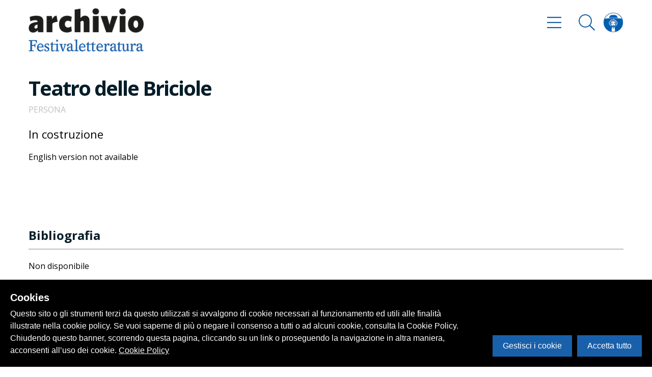

--- FILE ---
content_type: application/javascript; charset=UTF-8
request_url: https://archivio.festivaletteratura.it/_nuxt/91f2d9f554ba1c0152c6.js
body_size: 12369
content:
(window.webpackJsonp=window.webpackJsonp||[]).push([[9],{445:function(t,e,i){var a=i(446),r=i(447),l=i(448);t.exports=function(t,e){return a(t)||r(t,e)||l()}},446:function(t,e){t.exports=function(t){if(Array.isArray(t))return t}},447:function(t,e){t.exports=function(t,e){var i=[],a=!0,r=!1,l=void 0;try{for(var n,s=t[Symbol.iterator]();!(a=(n=s.next()).done)&&(i.push(n.value),!e||i.length!==e);a=!0);}catch(t){r=!0,l=t}finally{try{a||null==s.return||s.return()}finally{if(r)throw l}}return i}},448:function(t,e){t.exports=function(){throw new TypeError("Invalid attempt to destructure non-iterable instance")}},459:function(t,e,i){var a=i(485);"string"==typeof a&&(a=[[t.i,a,""]]),a.locals&&(t.exports=a.locals);(0,i(11).default)("f7f0b8fe",a,!0,{})},460:function(t,e,i){"use strict";var a,r,l,n=i(33),s=i.n(n),o=(i(27),i(43),i(6),i(3)),d=i.n(o),c=i(0),u=i.n(c),m=i(106),p=i(480),v=i.n(p),_=i(481),f=i.n(_),h=i(482),g=i.n(h),b=i(483),y={components:{AuiInputBar:m.a},props:{data:Array,allMarkers:Array,state:{type:String,default:"single"}},data:function(){return{isOpen:!1,zoom:13,center:{lat:41.87194,lng:12.56738},options:{disableDefaultUI:!0,zoomControl:!0,zoomControlOptions:{position:6},styles:b},clusterStyles:[{textColor:"#ffffff",url:g.a,height:52.2,width:53}],markers:[],currentMarker:[],currentPlace:[],inputVal:"",fullList:!1}},watch:{data:function(){this.init()}},created:(l=d()(regeneratorRuntime.mark(function t(){return regeneratorRuntime.wrap(function(t){for(;;)switch(t.prev=t.next){case 0:"single"===this.state&&this.getfullList();case 1:case"end":return t.stop()}},t,this)})),function(){return l.apply(this,arguments)}),mounted:function(){this.init()},computed:{filteredList:function(){if(this.inputVal){var t=RegExp(this.inputVal,"i");return u.a.chain(this.allMarkers).cloneDeep().map(function(e){return e.items=u.a.filter(e.items,function(e){return t.test(e.alternative_names)}),e}).filter(function(t){return t.items.length}).value()}return this.allMarkers}},methods:{init:function(){var t=this;this.$refs.gmap.$mapPromise.then(function(e){t.markers=u.a.map(t.data,function(t){return t.position={lat:parseFloat(t._id.cord.lat),lng:parseFloat(t._id.cord.lon)},t.icon={url:v.a},t}),t.markers.length>0&&(t.center=Object.assign({},t.markers[0].position))})},fitBounds:function(t){var e=new google.maps.LatLngBounds;u.a.each(this.markers,function(t){e.extend(t.position)}),t.fitBounds(e)},openInfo:(r=d()(regeneratorRuntime.mark(function t(e){return regeneratorRuntime.wrap(function(t){for(;;)switch(t.prev=t.next){case 0:return this.resetMarkerIcon(),e.icon={url:f.a},t.next=4,this.$store.dispatch("browse-luoghi/getLuoghi",{ids:e.luoghi});case 4:this.currentMarker=t.sent,this.fullList=!1,this.currentPlace=u.a.head(u.a.get(u.a.head(this.currentMarker),"items"));case 7:case"end":return t.stop()}},t,this)})),function(t){return r.apply(this,arguments)}),closeInfo:function(){this.currentMarker=[],this.currentPlace=[],"single"===this.state&&this.getfullList(),this.resetMarkerIcon()},resetMarkerIcon:function(){this.markers=u.a.map(this.markers,function(t){return t.icon={url:v.a},t})},updateInput:function(t){this.inputVal=t},openSearchBar:function(){this.isOpen=!this.isOpen},getfullList:(a=d()(regeneratorRuntime.mark(function t(){var e;return regeneratorRuntime.wrap(function(t){for(;;)switch(t.prev=t.next){case 0:return this.fullList=!0,e=u.a.reduce(this.data,function(t,e){return s()(t).concat(s()(e.luoghi))},[]),t.next=4,this.$store.dispatch("browse-luoghi/getLuoghi",{ids:e});case 4:this.currentMarker=t.sent,this.currentPlace=u.a.head(u.a.get(u.a.head(this.currentMarker),"items"));case 6:case"end":return t.stop()}},t,this)})),function(){return a.apply(this,arguments)})}},x=(i(484),i(4)),w=Object(x.a)(y,function(){var t=this,e=t.$createElement,i=t._self._c||e;return i("div",{staticClass:"flex flex-grow"},[i("transition",{attrs:{name:"slideIn",duration:500}},[i("div",{directives:[{name:"show",rawName:"v-show",value:t.isOpen,expression:"isOpen"}],staticClass:"w-full md:w-1/3 lg:w-1/4 overflow-y-scroll pb-32 mobileSearchBar",class:{"h-screen":"full"===t.state}},[t.currentPlace&&t.currentPlace.metadati?i("div",[t.fullList?t._e():i("div",{staticClass:"text-xl cursor-pointer flex justify-between py-8 px-4 items-center",on:{click:function(e){t.closeInfo()}}},[t.currentPlace.metadati.integrazione_nome?i("div",{staticClass:"flex items-center flex-grow"},[i("font-awesome-icon",{staticClass:"mr-3",attrs:{icon:["far","map-marker-alt"]}}),t._v(" "),i("div",{domProps:{innerHTML:t._s(t.currentPlace.metadati.integrazione_nome.value)}})],1):t._e(),t._v(" "),i("font-awesome-icon",{staticClass:"text-primary",attrs:{icon:["far","times"]}})],1),t._v(" "),t._l(t.currentMarker,function(e,a){return i("div",t._l(e.items,function(e){return i("div",{staticClass:"flex items-start m-2 my-4"},[e.primaryImg?i("img",{staticClass:"rounded-full w-16 h-16 mr-4",attrs:{src:e.primaryImg.medium}}):t._e(),t._v(" "),i("nuxt-link",{attrs:{to:e.link}},[i("h3",{staticClass:"mb-3",domProps:{innerHTML:t._s(e.alternative_names)}})]),t._v(" "),i("hr")],1)}))})],2):"full"===t.state?i("div",[i("aui-input-bar",{staticClass:"m-4",attrs:{"has-tags":!1},on:{input:t.updateInput}}),t._v(" "),t._l(t.filteredList,function(e,a){return i("div",[i("span",{staticClass:"text-3xl text-bold mt-2 mx-4 block"},[t._v(t._s(e.group))]),t._v(" "),t._l(e.items,function(e){return i("div",{staticClass:"flex items-start p-2 py-4 border-b border-grey-light hover:bg-grey-light"},[e.primaryImg?i("img",{staticClass:"rounded-full w-16 h-16 mr-4",attrs:{src:e.primaryImg.medium}}):t._e(),t._v(" "),i("nuxt-link",{attrs:{to:e.link}},[i("h3",{staticClass:"mb-3",domProps:{innerHTML:t._s(e.alternative_names)}}),t._v(" "),e.metadati.integrazione_nome?i("div",{staticClass:"mb-3 flex items-center"},[i("font-awesome-icon",{staticClass:"mr-3",attrs:{icon:["far","map-marker-alt"]}}),t._v(" "),i("div",{domProps:{innerHTML:t._s(e.metadati.integrazione_nome.value)}})],1):t._e()]),t._v(" "),i("hr")],1)})],2)})],2):t._e()])]),t._v(" "),i("gmap-map",{ref:"gmap",staticClass:"flex-grow",attrs:{options:t.options,center:t.center,zoom:t.zoom}},[i("gmap-cluster",{attrs:{styles:t.clusterStyles,zoomOnClick:!0}},t._l(t.markers,function(e,a){return i("gmap-marker",{key:a,attrs:{position:e.position,clickable:!0,draggable:!1,icon:e.icon},on:{click:function(i){t.openInfo(e)}}})}))],1),t._v(" "),"/luoghi"===t.$route.path?i("a",{staticClass:"md:hidden fixed pin-b bg-primary p-5 text-white text-center font-bold w-full pin-l hover:text-white hover:opacity-90",attrs:{href:"javascript:void(0)"},on:{click:function(e){t.openSearchBar()}}},[i("span",{domProps:{innerHTML:t._s(t.isOpen?"Chiudi la ricerca":"Apri la ricerca")}})]):t._e()],1)},[],!1,null,null,null);w.options.__file="mappa.vue";e.a=w.exports},463:function(t,e,i){"use strict";var a=i(12),r=i(293)(6),l="findIndex",n=!0;l in[]&&Array(1)[l](function(){n=!1}),a(a.P+a.F*n,"Array",{findIndex:function(t){return r(this,t,arguments.length>1?arguments[1]:void 0)}}),i(76)(l)},480:function(t,e,i){t.exports=i.p+"img/8b57332.png"},481:function(t,e,i){t.exports=i.p+"img/fe2cede.png"},482:function(t,e,i){t.exports=i.p+"img/6c0370c.png"},483:function(t){t.exports=[{featureType:"all",elementType:"labels.text.fill",stylers:[{saturation:36},{color:"#333333"},{lightness:40}]},{featureType:"all",elementType:"labels.text.stroke",stylers:[{visibility:"on"},{color:"#ffffff"},{lightness:16}]},{featureType:"all",elementType:"labels.icon",stylers:[{visibility:"off"}]},{featureType:"administrative",elementType:"geometry.fill",stylers:[{color:"#fefefe"},{lightness:20}]},{featureType:"administrative",elementType:"geometry.stroke",stylers:[{color:"#fefefe"},{lightness:17},{weight:1.2}]},{featureType:"administrative.province",elementType:"labels",stylers:[{visibility:"off"}]},{featureType:"administrative.locality",elementType:"labels",stylers:[{visibility:"simplified"}]},{featureType:"administrative.neighborhood",elementType:"labels",stylers:[{visibility:"off"}]},{featureType:"landscape",elementType:"geometry",stylers:[{color:"#f5f5f5"},{lightness:20}]},{featureType:"landscape.natural",elementType:"labels",stylers:[{visibility:"off"}]},{featureType:"landscape.natural",elementType:"labels.text",stylers:[{visibility:"off"}]},{featureType:"poi",elementType:"geometry",stylers:[{color:"#f5f5f5"},{lightness:21}]},{featureType:"poi",elementType:"labels",stylers:[{visibility:"off"}]},{featureType:"poi.park",elementType:"geometry",stylers:[{color:"#dedede"},{lightness:21}]},{featureType:"road.highway",elementType:"geometry.fill",stylers:[{color:"#ffffff"},{lightness:17}]},{featureType:"road.highway",elementType:"geometry.stroke",stylers:[{color:"#ffffff"},{lightness:29},{weight:.2}]},{featureType:"road.arterial",elementType:"geometry",stylers:[{color:"#ffffff"},{lightness:18}]},{featureType:"road.local",elementType:"geometry",stylers:[{color:"#ffffff"},{lightness:16}]},{featureType:"transit",elementType:"geometry",stylers:[{color:"#f2f2f2"},{lightness:19}]},{featureType:"water",elementType:"geometry",stylers:[{color:"#e9e9e9"},{lightness:17}]}]},484:function(t,e,i){"use strict";var a=i(459);i.n(a).a},485:function(t,e,i){(t.exports=i(10)(!1)).push([t.i,"\n.mobileSearchBar {\n  display: inline-block;\n  min-width: 100%;\n}\n@media (min-width: 768px) {\n.mobileSearchBar {\n    min-width: 0;\n    -webkit-transform: none;\n            transform: none;\n    visibility: visible;\n    display: block !important;\n}\n}\n",""])},488:function(t,e,i){var a=i(511);"string"==typeof a&&(a=[[t.i,a,""]]),a.locals&&(t.exports=a.locals);(0,i(11).default)("fdc9fd6e",a,!0,{})},489:function(t,e,i){var a=i(513);"string"==typeof a&&(a=[[t.i,a,""]]),a.locals&&(t.exports=a.locals);(0,i(11).default)("da5505f6",a,!0,{})},490:function(t,e,i){var a=i(515);"string"==typeof a&&(a=[[t.i,a,""]]),a.locals&&(t.exports=a.locals);(0,i(11).default)("4daad0e4",a,!0,{})},491:function(t,e,i){"use strict";var a={name:"AuiHierarchy",props:["data","currentId"],methods:{openClose:function(t){t.children.length>0?t.showChildren=!t.showChildren:t.isChild||this.$emit("openClose",t)},select:function(t){this.$emit("select",t)},pin:function(t){this.$emit("pin",t)},createChild:function(t){this.$emit("createChild",t)}}},r=i(4),l=Object(r.a)(a,function(){var t=this,e=t.$createElement,i=t._self._c||e;return i("div",t._l(t.data,function(e){return i("ul",{key:e.id,staticClass:"pl-4"},[i("li",{staticClass:"group cursor-pointer my-4 flex justify-between items-center text-2xl border-grey border-b-1",class:{underline:e.id===t.currentId}},[i("div",{staticClass:"flex items-center"},[e.isChild?t._e():i("div",{staticClass:"text-sm"},[i("div",{directives:[{name:"show",rawName:"v-show",value:e.showChildren,expression:"item.showChildren"}],staticClass:"mr-2",on:{click:function(i){t.openClose(e)}}},[i("font-awesome-icon",{staticClass:"text-primary text-lg",attrs:{icon:["fal","minus"],"fixed-width":""}})],1),t._v(" "),i("div",{directives:[{name:"show",rawName:"v-show",value:!e.showChildren,expression:"!item.showChildren"}],staticClass:"mr-2",on:{click:function(i){t.openClose(e)}}},[i("font-awesome-icon",{staticClass:"text-primary text-lg",attrs:{icon:["fal","plus"],"fixed-width":""}})],1)]),t._v(" "),i("nuxt-link",{staticClass:"mr-2",class:{"ml-8":e.isChild},attrs:{to:e.link}},[i("div",{staticClass:"flex items-center"},[e.icon?i("span",[i("font-awesome-icon",{staticClass:"leading-normal text-primary mr-4",attrs:{icon:e.icon,"fixed-width":""}})],1):t._e(),t._v(" "),i("div",{staticClass:"text-black"},[t._v(t._s(e.name))])])])],1)]),t._v(" "),e.children&&e.showChildren?i("aui-hierarchy",{attrs:{data:e.children,currentId:t.currentId},on:{select:t.select,pin:t.pin,openClose:t.openClose}}):t._e()],1)}))},[],!1,null,null,null);l.options.__file="index.vue";e.a=l.exports},508:function(t,e){t.exports=function(t,e){if(!(t instanceof e))throw new TypeError("Cannot call a class as a function")}},509:function(t,e){function i(t,e){for(var i=0;i<e.length;i++){var a=e[i];a.enumerable=a.enumerable||!1,a.configurable=!0,"value"in a&&(a.writable=!0),Object.defineProperty(t,a.key,a)}}t.exports=function(t,e,a){return e&&i(t.prototype,e),a&&i(t,a),t}},510:function(t,e,i){"use strict";var a=i(488);i.n(a).a},511:function(t,e,i){(t.exports=i(10)(!1)).push([t.i,"\n",""])},512:function(t,e,i){"use strict";var a=i(489);i.n(a).a},513:function(t,e,i){(t.exports=i(10)(!1)).push([t.i,"\n.prevNext[data-v-2cc77b28] {\n  display: flex;\n  align-items: center;\n  justify-content: center;\n}\n.prevNext__card[data-v-2cc77b28] {\n  line-height: 1.5;\n  display: flex;\n  align-items: center;\n}\n.prevNext__card--isPrev[data-v-2cc77b28] {\n  flex-direction: row-reverse;\n  text-align: right;\n}\n.prevNext__card--isPrev .prevNext__card__text[data-v-2cc77b28] {\n  padding-right: 1.25rem;\n  padding-left: 1.25rem;\n}\n.prevNext__card--isPrev .prevNext__card__img--isRotated[data-v-2cc77b28] {\n  left: 0;\n  -webkit-transform: translateX(-15%) rotate(-15deg);\n          transform: translateX(-15%) rotate(-15deg);\n  will-change: transform;\n}\n.prevNext__card--isPrev:hover .prevNext__card__img--isRotated[data-v-2cc77b28] {\n  transition: all 300ms cubic-bezier(.2, 1, .3, 1);\n  -webkit-transform: translateX(-15%) translateY(-15%) rotate(-10deg);\n          transform: translateX(-15%) translateY(-15%) rotate(-10deg);\n}\n.prevNext__card--isPrev:hover .svg-inline--fa[data-v-2cc77b28] {\n  -webkit-transform: translateX(-15%);\n          transform: translateX(-15%);\n}\n.prevNext__card--isNext[data-v-2cc77b28] {\n  text-align: left;\n}\n.prevNext__card--isNext .prevNext__card__text[data-v-2cc77b28] {\n  padding-left: 1.25rem;\n  padding-right: 1.25rem;\n}\n.prevNext__card--isNext .prevNext__card__img--isRotated[data-v-2cc77b28] {\n  right: 0;\n  -webkit-transform: translateX(15%) rotate(15deg);\n          transform: translateX(15%) rotate(15deg);\n  will-change: transform;\n}\n.prevNext__card--isNext:hover .prevNext__card__img--isRotated[data-v-2cc77b28] {\n  transition: all 600ms cubic-bezier(.2, 1, .3, 1);\n  -webkit-transform: translateX(15%) translateY(-15%) rotate(10deg);\n          transform: translateX(15%) translateY(-15%) rotate(10deg);\n}\n.prevNext__card--isNext:hover .svg-inline--fa[data-v-2cc77b28] {\n  -webkit-transform: translateX(15%);\n          transform: translateX(15%);\n}\n.prevNext__card .prevNext__card__img[data-v-2cc77b28] {\n  position: relative;\n  height: 100%;\n  align-self: flex-start;\n  min-width: 160px;\n  min-height: 200px;\n  max-height: 200px;\n}\n.prevNext__card .prevNext__card__img--isRotated[data-v-2cc77b28] {\n  position: absolute;\n  top: 0;\n  width: 100%;\n  border-radius: .5rem;\n  box-shadow: -10px 20px 17.1667px rgba(0, 0, 0, .03);\n}\n.prevNext__card svg[data-v-2cc77b28] {\n  transition: all 300ms cubic-bezier(.2, 1, .3, 1);\n}\n@media (min-width: 768px) {\n.prevNext__card--isPrev .prevNext__card__text[data-v-2cc77b28] {\n    padding-right: 2.5rem;\n    padding-left: 1.25rem;\n}\n.prevNext__card--isNext .prevNext__card__text[data-v-2cc77b28] {\n    padding-left: 2.5rem;\n    padding-right: 1.25rem;\n}\n}\n",""])},514:function(t,e,i){"use strict";var a=i(490);i.n(a).a},515:function(t,e,i){(t.exports=i(10)(!1)).push([t.i,"\nheader .detail__img[data-v-2d582e89] {\n  position: absolute;\n  z-index: 0;\n  top: 0;\n}\nheader .info-edizione span[data-v-2d582e89]:after {\n  background-color: #7e9ec8;\n  display: inline-block;\n  margin-left: 1rem;\n  margin-right: 1rem;\n  vertical-align: middle;\n  height: .5rem;\n  width: .5rem;\n  border-radius: 9999px;\n  content: '';\n}\nheader .info-edizione span[data-v-2d582e89]:last-child:after {\n  content: none;\n}\n",""])},516:function(t,e,i){"use strict";i.r(e);i(25),i(105);var a=i(445),r=i.n(a),l=(i(24),i(6),i(3)),n=i.n(l),s=i(0),o=i.n(s),d=(i(9),i(5)),c=i(452),u=(i(37),i(28),i(27),i(508)),m=i.n(u),p=i(509),v=i.n(p),_=function(){function t(e){m()(this,t),this.metadati=e}return v()(t,[{key:"value",value:function(){return this.metadati}},{key:"clearEmptyMetadata",value:function(){return new t(Object.assign({},this._recursiveCheckEmpty(this.metadati)))}},{key:"formatMetadati",value:function(){return new t(o.a.map(this.metadati,function(t,e){var i={visible:!0};return i.fieldCode=e,i.label=t[0].label,i.subelement=o.a.flatten(o.a.map(t,"subelement")),i.plainSubElement=o.a.chain(t).map(function(t){var e=o.a.map(t.subelement,function(t){var e={};return e.label=t[0].label,e.value=o.a.chain(t).map("value").compact().join(" - ").value(),e});return o.a.isEmpty(e)&&(e=[{label:"",value:t.value}]),e}).flatten().map(function(t){return t.value}).join("<br>").value(),i.plainSubElement=i.plainSubElement.replace(/(?:\r\n|\r|\n)/g,"<br/>"),i}))}},{key:"reduceForSummary",value:function(t){var e=this;return o.a.chain(t).reduce(function(t,i){var a=e.find(i);return a&&t.push(a),t},[]).uniq().map(function(t,e){return{label:t.label,metadati:t,visible:o.a.some(t,"visible")}}).value()}},{key:"reduceForSchedaBreve",value:function(t){var e=this;return t.reduce(function(t,i){return t[i]=e.find(i),t},{})}},{key:"find",value:function(t){return this.metadati[t]?this.metadati[t]:this.metadati.find(function(e){return e.fieldCode===t})}},{key:"_recursiveCheckEmpty",value:function(t){var e=this,i={},a=function(a){var r=o.a.isArray(t[a])?t[a]:[t[a]];o.a.each(r,function(t){o.a.isEmpty(t.value)?o.a.size(t.subelement)>0&&(t.subelement=e._recursiveCheckEmpty(t.subelement),o.a.size(t.subelement)>0&&(i[a]=o.a.concat(o.a.isArray(i[a])?i[a]:[],t))):i[a]=o.a.concat(o.a.isArray(i[a])?i[a]:[],t)})};for(var r in t)a(r);return i}}]),t}(),f=i(436),h={props:["BtnText"],components:{AuiTitleBar:f.a},data:function(){return{isCollapsed:!1}},methods:{collapse:function(){this.isCollapsed=!this.isCollapsed}}},g=(i(510),i(4)),b=Object(g.a)(h,function(){var t=this,e=t.$createElement,i=t._self._c||e;return i("div",{staticClass:"collapse",class:{"collapse--isCollapsed":t.isCollapsed}},[i("aui-title-bar",{attrs:{titolo:t.BtnText,buttonText:"collapse"},on:{buttonAction:function(e){t.collapse()}}}),t._v(" "),i("transition",{attrs:{name:"expand",duration:1e3,mode:"out-in"}},[t.isCollapsed?i("div",{staticClass:"collapse__panel"},[t._t("default")],2):t._e()])],1)},[],!1,null,"29d55fa1",null);b.options.__file="collapse.vue";var y=b.exports,x={components:{AuiTitleBar:f.a,AuiCollapse:y},props:["data","showLabel"],data:function(){return{open:!1,openBib:!1,openNot:!1}}},w=Object(g.a)(x,function(){var t=this,e=t.$createElement,i=t._self._c||e;return i("div",{staticClass:"metadatilist white row"},t._l(t.data,function(e){return i("div",{staticClass:"mb-4 pt-2"},["wikipedia"===e.metadati.fieldCode||"bibliography_entity"===e.metadati.fieldCode||"description"===e.metadati.fieldCode||"date"===e.metadati.fieldCode||"bioghist"===e.metadati.fieldCode||"bioghist_inglese"===e.metadati.fieldCode||"note"===e.metadati.fieldCode?["wikipedia"===e.metadati.fieldCode?[i("a",{staticClass:"white",attrs:{href:e.metadati.url_entry,target:"_blank"}},[t._v(t._s(e.metadati.url_source))])]:t._e(),t._v(" "),"date"===e.metadati.fieldCode&&e.metadati.subelement?[t.showLabel?i("h4",{staticClass:"text-grey-dark font-light",domProps:{innerHTML:t._s(e.label)}}):t._e(),t._v(" "),t._l(e.metadati.subelement,function(e){return i("div",[e.date_display&&e.date_display[0]?i("span",{domProps:{innerHTML:t._s(e.date_display[0].value)}}):t._e()])})]:t._e(),t._v(" "),"bibliography_entity"===e.metadati.fieldCode?[i("aui-title-bar",{attrs:{titolo:e.metadati.label}}),t._v(" "),i("div",{class:{"h-12 overflow-hidden":!t.openBib},domProps:{innerHTML:t._s(e.metadati.plainSubElement)}}),t._v(" "),e.metadati.plainSubElement.length>200?i("div",{staticClass:"flex flex-wrap justify-start mb-2"},[i("a",{attrs:{href:"#"},on:{click:function(e){e.preventDefault(),t.openBib=!t.openBib}}},[i("div",{directives:[{name:"show",rawName:"v-show",value:t.openBib,expression:"openBib"}]},[i("span",[t._v("Nascondi")]),t._v(" "),i("font-awesome-icon",{staticClass:"ml-1",attrs:{icon:["fal","minus"]}})],1),t._v(" "),i("div",{directives:[{name:"show",rawName:"v-show",value:!t.openBib,expression:"!openBib"}]},[i("span",[t._v("Leggi tutto")]),t._v(" "),i("font-awesome-icon",{staticClass:"ml-1",attrs:{icon:["fal","plus"]}})],1)])]):t._e()]:t._e(),t._v(" "),"description"!==e.metadati.fieldCode||RegExp("non disponibile","gi").test(e.metadati.plainSubElement)?t._e():[i("div",{class:{"h-48 overflow-hidden":!t.open},domProps:{innerHTML:t._s(e.metadati.plainSubElement)}}),t._v(" "),e.metadati.plainSubElement.length>800?i("div",{staticClass:"flex flex-wrap justify-start mb-2"},[i("a",{attrs:{href:"#"},on:{click:function(e){e.preventDefault(),t.open=!t.open}}},[i("div",{directives:[{name:"show",rawName:"v-show",value:t.open,expression:"open"}]},[i("span",[t._v("Nascondi")]),t._v(" "),i("font-awesome-icon",{staticClass:"ml-1",attrs:{icon:["fal","minus"]}})],1),t._v(" "),i("div",{directives:[{name:"show",rawName:"v-show",value:!t.open,expression:"!open"}]},[i("span",[t._v("Leggi tutto")]),t._v(" "),i("font-awesome-icon",{staticClass:"ml-1",attrs:{icon:["fal","plus"]}})],1)])]):t._e()],t._v(" "),"note"===e.metadati.fieldCode?[i("div",{class:{"h-12 overflow-hidden":!t.openNot},domProps:{innerHTML:t._s(e.metadati.plainSubElement)}}),t._v(" "),e.metadati.plainSubElement.length>200?i("div",{staticClass:"flex flex-wrap justify-start mb-2"},[i("a",{attrs:{href:"#"},on:{click:function(e){e.preventDefault(),t.openNot=!t.openNot}}},[i("div",{directives:[{name:"show",rawName:"v-show",value:t.openNot,expression:"openNot"}]},[i("span",[t._v("Nascondi")]),t._v(" "),i("font-awesome-icon",{staticClass:"ml-1",attrs:{icon:["fal","minus"]}})],1),t._v(" "),i("div",{directives:[{name:"show",rawName:"v-show",value:!t.openNot,expression:"!openNot"}]},[i("span",[t._v("Leggi tutto")]),t._v(" "),i("font-awesome-icon",{staticClass:"ml-1",attrs:{icon:["fal","plus"]}})],1)])]):t._e()]:t._e()]:[e.metadati.plainSubElement?i("div",[t.showLabel?t._e():i("span",{domProps:{innerHTML:t._s(e.metadati.plainSubElement)}}),t._v(" "),t.showLabel?i("div",[i("h4",{staticClass:"text-grey-dark font-light",domProps:{innerHTML:t._s(e.label)}}),t._v(" "),i("span",{domProps:{innerHTML:t._s(e.metadati.plainSubElement)}})]):t._e()]):t._e()]],2)}))},[],!1,null,null,null);w.options.__file="metadatilist.vue";var C={props:["metadati","summary","schedaBreve","showLabel"],components:{AuiMetaDatiList:w.exports},data:function(){return{metadatiList:new _(this.metadati).clearEmptyMetadata().formatMetadati().reduceForSummary(this.summary)}}},S=Object(g.a)(C,function(){var t=this.$createElement,e=this._self._c||t;return e("div",[e("aui-meta-dati-list",{attrs:{data:this.metadatiList,showLabel:this.showLabel}})],1)},[],!1,null,null,null);S.options.__file="metadati.vue";var k=S.exports,E={components:{AuiMetadati:k},props:["related"],data:function(){return{detail:[]}},created:function(){var t=this;o.a.each(this.related,function(){var e=n()(regeneratorRuntime.mark(function e(i){return regeneratorRuntime.wrap(function(e){for(;;)switch(e.prev=e.next){case 0:return e.t0=t.detail,e.next=3,t.$store.dispatch("detail/getDetail",{table:i.table,id:i.rel_id});case 3:e.t1=e.sent,e.t0.push.call(e.t0,e.t1);case 5:case"end":return e.stop()}},e,this)}));return function(t){return e.apply(this,arguments)}}())}},P=Object(g.a)(E,function(){var t=this.$createElement,e=this._self._c||t;return e("div",{staticClass:"row"},this._l(this.detail,function(t){return e("div",[e("aui-metadati",{attrs:{metadati:t.metadati,summary:t.summary[0].metadati}})],1)}))},[],!1,null,null,null);P.options.__file="relatedmeta.vue";var T=P.exports,A={props:["images","source"],data:function(){var t=this;return{viewer:null,slickOptions:{infinite:!1,edgeFriction:0,centerMode:!0,centerPadding:"60px",slidesToShow:1,waitForAnimate:!1,prevArrow:".prev",nextArrow:".next",cssEase:"cubic-bezier(.77,0,.175,1)",responsive:[{breakpoint:768,settings:{variableWidth:!0}}]},options:{toolbar:{zoomIn:0,zoomOut:0,oneToOne:0,reset:0,prev:this.images.length>1?1:0,next:this.images.length>1?1:0,play:{show:0,size:"large"},rotateLeft:0,rotateRight:0,flipHorizontal:0,flipVertical:0},button:!1,navbar:!1,zoomable:!0,transition:!1,fullscreen:!1,keyboard:!0,movable:!0,rotatable:!1,scalable:!1,inline:!1,tooltip:!0,title:[1,function(t,e){return"".concat(t.alt)}],url:"data-source",hidden:function(){t.$emit("hidden")}}}},methods:{inited:function(t){this.$viewer=t}}},M=Object(g.a)(A,function(){var t=this,e=t.$createElement,i=t._self._c||e;return i("div",[i("no-ssr",["percorso"!==t.source?i("div",[i("vue-slick",{staticClass:"preview__slider",attrs:{options:t.slickOptions}},[t._l(t.images,function(e,a){return["image"==e.mediatype?i("img",{staticClass:"preview__slider__item",attrs:{src:e.url.large,alt:"detail image"},on:{click:function(e){t.$viewer.view(a)}}}):t._e(),t._v(" "),"video"==e.mediatype?i("video",{staticClass:"embed-responsive-item",attrs:{controls:""}},[i("source",{attrs:{src:e.url.h264_hi,type:"video/mp4"}}),t._v("\t\t\t\t\t\t\t\t\n            Il tuo browser non supporta la riproduzione video\n          ")]):t._e(),t._v(" "),"audio"==e.mediatype?i("audio",{attrs:{controls:""}},[i("source",{attrs:{src:e.url.original,type:"audio/ogg"}}),t._v("        \n            Il tuo browser non supporta la riproduzione video\n          ")]):t._e()]})],2),t._v(" "),i("button",{staticClass:"slick-arrow slick-prev prev btn black"},[i("font-awesome-icon",{attrs:{icon:["fal","chevron-left"],size:"2x"}})],1),t._v(" "),i("button",{staticClass:"slick-arrow slick-next next btn black"},[i("font-awesome-icon",{attrs:{icon:["fal","chevron-right"],size:"2x"}})],1)],1):i("div",[i("a",{staticClass:"no-bb",attrs:{href:"javascript:void(0)"},on:{click:function(e){t.$viewer.view()}}},[t._t("button")],2)]),t._v(" "),i("viewer",{staticClass:"gallery",attrs:{options:t.options,images:t.images},on:{inited:t.inited},scopedSlots:t._u([{key:"default",fn:function(e){return t._l(e.images,function(t){return i("img",{key:t.id,attrs:{src:t.url.mediumlarge||t.url,"data-source":t.url.original,alt:t.title}})})}}])},[i("span",{staticClass:"close"})])],1)],1)},[],!1,null,null,null);M.options.__file="gallery.vue";var L=M.exports,N=i(443),z=i(460),j={components:{AuiCollapse:y,AuiMetadati:k,AuiRelated:c.a,AuiRelatedmeta:T,AuiGallery:L,AuiCard:N.a,AuiTitleBar:f.a,AuiMap:z.a},props:["item","media","relSplitted"]},R=Object(g.a)(j,function(){var t=this,e=t.$createElement,i=t._self._c||e;return i("article",{staticClass:"pb-3 detail container"},[i("header",{staticClass:"flex justify-between items-center py-5 md:py-5"},[i("div",{staticClass:"flex flex-wrap flex-col"},[i("h1",{staticClass:"detail__title",domProps:{innerHTML:t._s(t.item.preferred_label)}}),t._v(" "),i("div",{staticClass:"text-grey-dark uppercase",domProps:{innerHTML:t._s(t.item.type_id.name)}})]),t._v(" "),i("div",{staticClass:"w-1/5"},[t.item.primaryImg&&t.item.primaryImg.url?i("aui-card",{attrs:{type:"Ente"===t.item.type_id.name?"logo":"rounded",imgUrl:t.item.primaryImg.url}}):t._e()],1)]),t._v(" "),t.item.primaryImg&&t.item.primaryImg.title&&"Persona"===t.item.type_id.name&&"[BLANK]"!==t.item.primaryImg.title?i("div",{staticClass:"text-right text-xs",domProps:{innerHTML:t._s(t.item.primaryImg.title)}}):t._e(),t._v(" "),t.item.metadati.bioghist?i("div",{staticClass:"lead",domProps:{innerHTML:t._s(t.item.metadati.bioghist.value)}}):t._e(),t._v(" "),t.item.metadati.bioghist_inglese?i("div",{domProps:{innerHTML:t._s(t.item.metadati.bioghist_inglese.value)}}):t._e(),t._v(" "),t.item.metadati?i("section",{staticClass:"my-3"},[i("aui-metadati",{attrs:{metadati:t.item.metadati,summary:t.item.summary[0].metadati}})],1):t._e(),t._v(" "),"Persona"===t.item.type_id.name?i("a",{staticClass:"btn transparent cursor-pointer mx-2 my-4",attrs:{href:"https://biblioteche.mn.it/opac/search/lst?q="+t.item.preferred_label,target:"_blank"}},[i("span",{staticClass:"mr-2"},[t._v("Cerca nel catalogo della Rete bibliotecaria mantovana")]),t._v(" "),i("font-awesome-icon",{staticClass:"mr-1",attrs:{icon:["far","external-link"],size:"lg"}})],1):t._e(),t._v(" "),t.media&&t.media.docs.length>0?i("div",{staticClass:"col-md-12",class:{"mt-2":t.media.media.length>0}},[i("h4",{staticClass:"mb-2 white"},[t._v("Documenti")]),t._v(" "),i("ul",{staticClass:"p-0 m-0 related__docs"},t._l(t.media.docs,function(e){return i("li",[i("a",{staticClass:"py-25 d-inline-block w-100 white",attrs:{href:e.url.original,target:"_blank"}},[i("font-awesome-icon",{staticClass:"mr-1",attrs:{icon:["far","arrow-to-bottom"],size:"lg"}}),t._v(" "),i("span",{domProps:{innerHTML:t._s(e.title)}})],1)])}))]):t._e(),t._v(" "),i("section",[t.relSplitted.eventi&&t.relSplitted.eventi.length>0?i("div",[i("aui-title-bar",{attrs:{titolo:"Eventi correlati",numero:t.relSplitted.eventi.length}}),t._v(" "),i("aui-related",{attrs:{relateds:t.relSplitted.eventi}})],1):t._e(),t._v(" "),t.relSplitted.list_items&&t.relSplitted.list_items.length>0?i("div",[i("aui-title-bar",{attrs:{titolo:"Rassegne e temi correlati",numero:t.relSplitted.list_items.length}}),t._v(" "),i("aui-related",{attrs:{relateds:t.relSplitted.list_items}})],1):t._e(),t._v(" "),t.relSplitted.festival&&t.relSplitted.festival.length>0?i("div",[i("aui-title-bar",{attrs:{titolo:"Edizioni correlate",numero:t.relSplitted.festival.length}}),t._v(" "),i("aui-related",{attrs:{relateds:t.relSplitted.festival}})],1):t._e(),t._v(" "),t.relSplitted.objects&&t.relSplitted.objects.length>0?i("div",[i("aui-title-bar",{attrs:{titolo:"Oggetti correlati",numero:t.relSplitted.objects.length}}),t._v(" "),i("aui-related",{attrs:{relateds:t.relSplitted.objects,view:"squared"}})],1):t._e(),t._v(" "),t.relSplitted.aggr_foto&&t.relSplitted.aggr_foto.length>0?i("div",[i("aui-title-bar",{attrs:{titolo:"Foto correlate",numero:t.relSplitted.aggr_foto.length}}),t._v(" "),i("aui-related",{attrs:{relateds:t.relSplitted.aggr_foto,view:"squared"}})],1):t._e(),t._v(" "),t.relSplitted.audio&&t.relSplitted.audio.length>0?i("div",[i("aui-title-bar",{attrs:{titolo:"Audio correlati",numero:t.relSplitted.audio.length}}),t._v(" "),i("aui-related",{attrs:{relateds:t.relSplitted.audio}})],1):t._e(),t._v(" "),t.relSplitted.entities&&t.relSplitted.entities.Persona&&t.relSplitted.entities.Persona.length>0?i("div",[i("aui-title-bar",{attrs:{titolo:"Persone collegate",numero:t.relSplitted.entities.Persona.length}}),t._v(" "),i("aui-related",{attrs:{relateds:t.relSplitted.entities.Persona,view:"rounded"}})],1):t._e(),t._v(" "),t.relSplitted.places&&t.relSplitted.places.length>0?i("div",[i("aui-title-bar",{attrs:{titolo:"Luoghi correlati",numero:t.relSplitted.places.length}}),t._v(" "),i("div",{staticClass:"flex relative h-96"},[i("aui-map",{attrs:{data:t.relSplitted.places}})],1)],1):t._e(),t._v(" "),t.relSplitted.entities&&t.relSplitted.entities.Ente&&t.relSplitted.entities.Ente.length>0?i("div",[i("aui-title-bar",{attrs:{titolo:"Enti correlati",numero:t.relSplitted.entities.Ente.length}}),t._v(" "),i("aui-related",{attrs:{relateds:t.relSplitted.entities.Ente,view:"logo"}})],1):t._e()])])},[],!1,null,null,null);R.options.__file="ca_entities.vue";var H=R.exports,I=(i(463),{props:["data"]}),$=(i(512),Object(g.a)(I,function(){var t=this,e=t.$createElement,i=t._self._c||e;return i("div",{staticClass:"prevNext"},[t.data.prev?i("nuxt-link",{attrs:{to:t.data.prev.link}},[i("div",{staticClass:"prevNext__card prevNext__card--isPrev"},[i("div",{staticClass:"prevNext__card__text"},[i("h4",{staticClass:"text-black font-bold mb-1 hidden md:inline-block"},[t._v(t._s(t.data.prev.dayrange))]),t._v(" "),i("h3",{staticClass:"font-light mb-1 hidden md:block"},[t._v(t._s(t.data.prev.label))]),t._v(" "),i("span",{staticClass:"font-bold leading-tight block mb-1 md:mb-0"},[t._v("Edizione successiva")]),t._v(" "),i("span",{staticClass:"block md:hidden small text-black font-bold text-xs"},[t._v(t._s(t.data.prev.label))])]),t._v(" "),i("font-awesome-icon",{staticClass:"text-primary",attrs:{icon:["far","arrow-left"],size:"lg","fixed-width":""}}),t._v(" "),i("div",{staticClass:"prevNext__card__img hidden md:block"},[i("figure",[i("img",{staticClass:"prevNext__card__img--isRotated",attrs:{src:t.data.prev.primaryImg.large,alt:"copertina-2011"}})])])],1)]):t._e(),t._v(" "),i("span",{staticClass:"w-0 h-24 block bg-black border"}),t._v(" "),t.data.next?i("nuxt-link",{attrs:{to:t.data.next.link}},[i("div",{staticClass:"prevNext__card prevNext__card--isNext"},[i("div",{staticClass:"prevNext__card__text"},[i("h4",{staticClass:"text-black font-bold mb-1 hidden md:inline-block"},[t._v(t._s(t.data.next.dayrange))]),t._v(" "),i("h3",{staticClass:"font-light mb-1 hidden md:block"},[t._v(t._s(t.data.next.label))]),t._v(" "),i("span",{staticClass:"font-bold leading-tight block mb-1 md:mb-0"},[t._v("Edizione precedente")]),t._v(" "),i("span",{staticClass:"block md:hidden small text-black font-bold text-xs"},[t._v(t._s(t.data.next.label))])]),t._v(" "),i("font-awesome-icon",{staticClass:"text-primary",attrs:{icon:["far","arrow-right"],size:"lg","fixed-width":""}}),t._v(" "),i("div",{staticClass:"prevNext__card__img hidden md:block"},[i("figure",[i("img",{staticClass:"prevNext__card__img--isRotated",attrs:{src:t.data.next.primaryImg.large,alt:"copertina-2013"}})])])],1)]):t._e()],1)},[],!1,null,"2cc77b28",null));$.options.__file="prevNext.vue";var O=$.exports,B=i(493),D={components:{AuiPrevNext:O,AuiCollapse:y,AuiMetadati:k,AuiRelated:c.a,AuiRelatedmeta:T,AuiGallery:L,AuiCard:N.a,AuiTitleBar:f.a,AuiMap:z.a,Copertina:B.b.figure({in:{applyAtStart:{visibility:"visible"},opacity:function(t){var e=t.i;return 5===e?1:e/5},x:0,y:0,rotate:function(t){t.i;return o.a.random(-20,20,!0)+"deg"},transition:{duration:1500,ease:[.23,1,.32,1]}},out:{applyAtEnd:{visibility:"hidden"},opacity:1,x:function(t){return t.i%2?"250%":"-250%"},y:function(t){return t.i%2?"150%":"-150%"},rotate:function(t){t.i;return o.a.random(-200,200,!0)+"deg"},transition:{duration:2e3,ease:[.23,1,.32,1]}}})},props:["item","media","relSplitted"],computed:{currentEdition:function(){var t=this;if("Festival"===this.item.type_id.name)return o.a.find(this.$store.state.edizioni,function(e){return e.id===t.item.id})},formattedData:function(){var t=o.a.get(this.item,"alternative_names"),e=o.a.get(this.item,"metadati.numerazione_definitiva.subelement.final_number.value")||o.a.get(this.item,"metadati.numerazione_definitiva.subelement.final_number[0].value"),i="";return i+=o.a.get(this.item,"metadati.date.subelement.date_display.value")||o.a.get(this.item,"metadati.date.subelement.date_display[0].value"),{title:t,subtitle:e,pretitle:i+=o.a.get(this.item,"metadati.integrazione_nome.value")?' - <em class="font-bold">'+o.a.get(this.item,"metadati.integrazione_nome.value")+"</em>":""}},prevNextEdition:function(){var t=this;if("Festival"===this.item.type_id.name){var e=o.a.findIndex(this.$store.state.edizioni,function(e){return e.id===t.item.id});return{prev:e>0?this.$store.state.edizioni[e-1]:null,next:e<this.$store.state.edizioni.length?this.$store.state.edizioni[e+1]:null}}}}},F=(i(514),Object(g.a)(D,function(){var t=this,e=t.$createElement,i=t._self._c||e;return i("article",{staticClass:"pb-3 detail overflow-hidden"},[i("div",{staticClass:"container"},[t.currentEdition?i("header",[i("div",{staticClass:"flex justify-center md:items-center py-16 sm:py-32 mt-10 relative"},[i("div",{staticClass:"flex flex-col w-full md:w-1/4 z-50"},[i("h1",{staticClass:"leading-normal"},[i("span",{staticClass:"text-1xl font-bold text-shadow leading-none mb-2 block"},[t._v(t._s(t.currentEdition.dayrange))]),t._v(" "),i("span",{staticClass:"text-5xl font-extrabold text-shadow leading-none block"},[t._v("Edizione")]),t._v(" "),i("span",{staticClass:"text-10xl font-extrabold text-shadow leading-none"},[t._v(t._s(t.currentEdition.anno))]),t._v(" "),i("span",{staticClass:"block w-16 border-t-4 border-primary my-2"})])]),t._v(" "),i("div",{staticClass:"w-full md:w-1/4 detail__img__wrapper"},t._l([1,2,3,4,5],function(e){return i("div",{staticClass:"detail__img"},[i("copertina",{staticClass:"opacity-0",attrs:{pose:t.currentEdition.primaryImg.medium?"in":"out",preEnterPose:"out",i:e,length:t.$store.state.edizioni.length}},[i("img",{staticClass:"rounded shadow",attrs:{src:t.currentEdition.primaryImg.medium,alt:"Copertina Festivaletteratura edizionecurrentEdition.anno"}})])],1)})),t._v(" "),t.media&&t.media.docs.length>0?i("div",{staticClass:"flex flex-col w-full md:w-1/4"},[i("ul",{staticClass:"p-0 m-0 related__docs"},t._l(t.media.docs,function(e){return i("li",[i("a",{staticClass:"py-25 mb-4 d-inline-block w-1/3 white flex flex-col",attrs:{href:e.url.original,target:"_blank"}},[i("font-awesome-icon",{staticClass:"m-auto",attrs:{icon:["far","arrow-to-bottom"],size:"3x"}}),t._v(" "),i("span",{staticClass:"text-center",domProps:{innerHTML:t._s(e.title)}})],1)])}))]):t._e()]),t._v(" "),i("div",{staticClass:"info-edizione flex md:flex-row justify-center py-8 text-primary text-2xl"},[t.item.metadati.numerazione_definitiva.subelement.final_number&&t.item.metadati.numerazione_definitiva.subelement.final_number[0]?i("span",[t._v(t._s(t.item.metadati.numerazione_definitiva.subelement.final_number[0].value))]):t._e(),t._v(" "),i("span",[t._v(t._s(t.item.metadati.presenze.value))]),t._v(" "),i("span",[t._v(t._s(t.item.metadati.numero_eventi.value))])])]):i("header",{staticClass:"flex flex-wrap flex-col py-5 md:py-10"},[t.formattedData&&t.formattedData.title?[i("div",{staticClass:"text-grey-dark text-primary uppercase mb-0",domProps:{innerHTML:t._s(t.formattedData.pretitle)}}),t._v(" "),t.formattedData.title?i("h1",{staticClass:"detail__title",domProps:{innerHTML:t._s(t.item.alternative_names)}}):t._e(),t._v(" "),i("div",{staticClass:"text-grey-dark text-primary font-light uppercase"},[t._v(t._s(t.formattedData.subtitle))])]:i("h1",{staticClass:"detail__title",domProps:{innerHTML:t._s(t.item.preferred_label)}})],2),t._v(" "),t.item.metadati.bioghist?i("div",{staticClass:"lead",domProps:{innerHTML:t._s(t.item.metadati.bioghist.value)}}):t._e(),t._v(" "),t.item.metadati.bioghist_inglese?i("div",{domProps:{innerHTML:t._s(t.item.metadati.bioghist_inglese.value)}}):t._e(),t._v(" "),t.item.metadati?i("section",{staticClass:"my-3"},[i("aui-metadati",{attrs:{metadati:t.item.metadati,summary:t.item.summary[0].metadati}})],1):t._e(),t._v(" "),!t.currentEdition&&t.media&&t.media.docs.length>0?i("div",{class:{"mt-2":t.media.media.length>0}},[i("h4",{staticClass:"mb-2 white"},[t._v("Documenti")]),t._v(" "),i("ul",{staticClass:"p-0 mb-0 related__docs"},t._l(t.media.docs,function(e){return i("li",[i("a",{staticClass:"py-25 d-inline-block w-100 white",attrs:{href:e.url.original,target:"_blank"}},[i("font-awesome-icon",{staticClass:"mr-1",attrs:{icon:["far","arrow-to-bottom"],size:"lg"}}),t._v(" "),i("span",{domProps:{innerHTML:t._s(e.title)}})],1)])}))]):t._e(),t._v(" "),t.currentEdition?i("section",[t.relSplitted.entities&&t.relSplitted.entities.Persona&&t.relSplitted.entities.Persona.length>0?i("div",[i("aui-title-bar",{attrs:{titolo:"Persone correlate","button-text":"Vedi tutti",numero:t.relSplitted.entities.Persona.length},on:{buttonAction:function(e){t.$router.push(t.localePath({name:"cerca",query:{filtro:["93b9af3262ba8d81a1e849edc96c5901|Persona|/tipologiaEntity/Persona/Persona",t.currentEdition.urlFiltro]}}))}}}),t._v(" "),i("aui-related",{attrs:{relateds:t.relSplitted.entities.Persona.slice(0,12),view:"rounded"}})],1):t._e(),t._v(" "),t.relSplitted.eventi&&t.relSplitted.eventi.length>0?i("div",[i("aui-title-bar",{attrs:{titolo:"Eventi correlati","button-text":"Vedi tutti",numero:t.relSplitted.eventi.length},on:{buttonAction:function(e){t.$router.push(t.localePath({name:"cerca",query:{filtro:["b1cab6f4570944070922920ad2ce02c6|Evento|/tipologiaOccurrence/Evento/Evento",t.currentEdition.urlFiltro]}}))}}}),t._v(" "),i("aui-related",{attrs:{relateds:t.relSplitted.eventi.slice(0,4)}})],1):t._e(),t._v(" "),t.relSplitted.list_items&&t.relSplitted.list_items.length>0?i("div",[i("aui-title-bar",{attrs:{titolo:"Rassegne e temi correlati",numero:t.relSplitted.list_items.length}}),t._v(" "),i("aui-related",{attrs:{relateds:t.relSplitted.list_items}})],1):t._e(),t._v(" "),t.relSplitted.places&&t.relSplitted.places.length>0?i("div",[i("aui-title-bar",{attrs:{titolo:"Luoghi correlati",numero:t.relSplitted.places.length}}),t._v(" "),i("div",{staticClass:"flex relative h-96"},[i("aui-map",{attrs:{data:t.relSplitted.places}})],1)],1):t._e(),t._v(" "),t.relSplitted.aggr_foto&&t.relSplitted.aggr_foto.length>0?i("div",[i("aui-title-bar",{attrs:{titolo:"Foto correlate","button-text":"Vedi tutti",numero:t.relSplitted.aggr_foto.length},on:{buttonAction:function(e){t.$router.push(t.localePath({name:"cerca",query:{filtro:["3de05b80ecd4577c513c37d05c801f78|Servizio fotografico|/tipologiaObject/Unità documentaria /Servizio fotografico",t.currentEdition.urlFiltro]}}))}}}),t._v(" "),i("aui-related",{attrs:{relateds:t.relSplitted.aggr_foto.slice(0,4),view:"squared"}})],1):t._e(),t._v(" "),t.relSplitted.audio&&t.relSplitted.audio.length>0?i("div",[i("aui-title-bar",{attrs:{titolo:"Audio correlati","button-text":"Vedi tutti",numero:t.relSplitted.audio.length},on:{buttonAction:function(e){t.$router.push(t.localePath({name:"cerca",query:{filtro:["df01f13da102cb19dec58470f94651e8|Audiovideo|tipologiaObject/Unità documentaria/Audiovideo",t.currentEdition.urlFiltro]}}))}}}),t._v(" "),i("aui-related",{attrs:{relateds:t.relSplitted.audio.slice(0,4)}})],1):t._e(),t._v(" "),t.relSplitted.entities&&t.relSplitted.entities.Ente&&t.relSplitted.entities.Ente.length>0?i("div",[i("aui-title-bar",{attrs:{titolo:"Enti correlati","button-text":"Vedi tutti",numero:t.relSplitted.entities.Ente.length},on:{buttonAction:function(e){t.$router.push(t.localePath({name:"cerca",query:{filtro:["7bcda7a42a763fc2d5cd0a46e4b38b0a|Ente|/tipologiaEntity/Ente/Ente",t.currentEdition.urlFiltro]}}))}}}),t._v(" "),i("aui-related",{attrs:{relateds:t.relSplitted.entities.Ente.slice(0,6),view:"logo"}})],1):t._e()]):i("section",[t.relSplitted.entities&&t.relSplitted.entities.Persona&&t.relSplitted.entities.Persona.length>0?i("div",[i("aui-title-bar",{attrs:{titolo:"Persone correlate",numero:t.relSplitted.entities.Persona.length}}),t._v(" "),i("aui-related",{attrs:{relateds:t.relSplitted.entities.Persona,view:"rounded"}})],1):t._e(),t._v(" "),t.relSplitted.places&&t.relSplitted.places.length>0?i("div",[i("aui-title-bar",{attrs:{titolo:"Luoghi collegati",numero:t.relSplitted.places.length}}),t._v(" "),i("div",{staticClass:"flex relative h-96"},[i("aui-map",{attrs:{data:t.relSplitted.places}})],1)],1):t._e(),t._v(" "),t.relSplitted.eventi&&t.relSplitted.eventi.length>0?i("div",[i("aui-title-bar",{attrs:{titolo:"Eventi collegati",numero:t.relSplitted.eventi.length}}),t._v(" "),i("aui-related",{attrs:{relateds:t.relSplitted.eventi}})],1):t._e(),t._v(" "),t.relSplitted.list_items&&t.relSplitted.list_items.length>0?i("div",[i("aui-title-bar",{attrs:{titolo:"Rassegne e temi correlati",numero:t.relSplitted.list_items.length}}),t._v(" "),i("aui-related",{attrs:{relateds:t.relSplitted.list_items}})],1):t._e(),t._v(" "),t.relSplitted.festival&&t.relSplitted.festival.length>0?i("div",[i("aui-title-bar",{attrs:{titolo:"Edizioni correlate",numero:t.relSplitted.festival.length}}),t._v(" "),i("aui-related",{attrs:{relateds:t.relSplitted.festival}})],1):t._e(),t._v(" "),t.relSplitted.objects&&t.relSplitted.objects.length>0?i("div",[i("aui-title-bar",{attrs:{titolo:"Oggetti correlati",numero:t.relSplitted.objects.length}}),t._v(" "),i("aui-related",{attrs:{relateds:t.relSplitted.objects,view:"squared"}})],1):t._e(),t._v(" "),t.relSplitted.aggr_foto&&t.relSplitted.aggr_foto.length>0?i("div",[i("aui-title-bar",{attrs:{titolo:"Foto correlate",numero:t.relSplitted.aggr_foto.length}}),t._v(" "),i("aui-related",{attrs:{relateds:t.relSplitted.aggr_foto,view:"squared"}})],1):t._e(),t._v(" "),t.relSplitted.audio&&t.relSplitted.audio.length>0?i("div",[i("aui-title-bar",{attrs:{titolo:"Audio correlati",numero:t.relSplitted.audio.length}}),t._v(" "),i("aui-related",{attrs:{relateds:t.relSplitted.audio}})],1):t._e(),t._v(" "),t.relSplitted.entities&&t.relSplitted.entities.Ente&&t.relSplitted.entities.Ente.length>0?i("div",[i("aui-title-bar",{attrs:{titolo:"Enti correlati",numero:t.relSplitted.entities.Ente.length}}),t._v(" "),i("aui-related",{attrs:{relateds:t.relSplitted.entities.Ente,view:"logo"}})],1):t._e()])]),t._v(" "),t.prevNextEdition?i("section",{staticClass:"mt-20"},[i("aui-prev-next",{attrs:{data:t.prevNextEdition}})],1):t._e()])},[],!1,null,"2d582e89",null));F.options.__file="ca_occurrences.vue";var q,V,X=F.exports,U=(i(292),i(442)),G={components:{AuiCollapse:y,AuiHierarchy:i(491).a,AuiMetadati:k,AuiRelated:c.a,AuiRelatedmeta:T,AuiGallery:L,AuiCard:N.a,AuiMap:z.a,AuiTitleBar:f.a,AuiSwiper:U.a},props:["item","media","relSplitted"],data:function(){return{openTree:!1,openMeta:!1,hierarchytree:[],hierarchytreeParent:[],swiperParams:{slidesPerView:"auto",freeMode:!0,spaceBetween:50,breakpoints:{767:{parallax:!1,slidesOffsetBefore:0,slidesOffsetAfter:0,spaceBetween:40}},navigation:{nextEl:".next",prevEl:".prev"}}}},computed:{subtitle:function(){return o.a.get(this.item,"metadati.genereRec.value")?this.item.metadati.genereRec.value:o.a.get(this.item,"metadati.tipoAggrFoto.value")?this.item.metadati.tipoAggrFoto.value:this.item.type_id.name}},watch:{"item.parent_path":{handler:function(){this.getRootHierachy()},immediate:!0}},methods:{getRootHierachy:(V=n()(regeneratorRuntime.mark(function t(){var e,i,a,r;return regeneratorRuntime.wrap(function(t){for(;;)switch(t.prev=t.next){case 0:return(e=o.a.chain(this.item.parent_path).split("/").map(o.a.parseInt).value()).push(this.item.id),t.next=4,this.$store.dispatch("hierarchytree/getData",{id:0,table:"ca_objects"});case 4:this.hierarchytree=t.sent,i=this.hierarchytree;case 6:if(!(e.length>0)){t.next=16;break}if(a=e.shift(),!(r=o.a.find(i,{id:a}))){t.next=14;break}return this.hierarchytreeParent.push(r),t.next=13,this.getChildren(r);case 13:i=t.sent;case 14:t.next=6;break;case 16:case"end":return t.stop()}},t,this)})),function(){return V.apply(this,arguments)}),getChildren:(q=n()(regeneratorRuntime.mark(function t(e){return regeneratorRuntime.wrap(function(t){for(;;)switch(t.prev=t.next){case 0:return t.next=2,this.$store.dispatch("hierarchytree/getData",{id:e.id,table:"ca_objects"});case 2:return e.children=t.sent,e.showChildren=!0,t.abrupt("return",e.children);case 5:case"end":return t.stop()}},t,this)})),function(t){return q.apply(this,arguments)}),select:function(t){this.$router.push(this.localePath(t.link))}}},Y=Object(g.a)(G,function(){var t=this,e=t.$createElement,i=t._self._c||e;return i("article",{staticClass:"pb-3 detail container"},[i("header",{staticClass:"flex flex-wrap flex-col py-5 md:py-10"},[i("h1",{staticClass:"detail__title",domProps:{innerHTML:t._s(t.item.preferred_label)}}),t._v(" "),i("div",{staticClass:"text-grey-dark uppercase",domProps:{innerHTML:t._s(t.subtitle)}})]),t._v(" "),i("div",[i("div",{staticClass:"font-normal text-sm align-bottom cursor-pointer pb-4 block sticky pin-t"},[i("button",{staticClass:"secondary text-icon text-primary",on:{click:function(e){t.openTree=!t.openTree}}},[i("font-awesome-icon",{attrs:{icon:["fal","sitemap"]}}),t._v(" "),i("span",{directives:[{name:"show",rawName:"v-show",value:!t.openTree,expression:"!openTree"}]},[t._v("Espandi inventario")]),t._v(" "),i("span",{directives:[{name:"show",rawName:"v-show",value:t.openTree,expression:"openTree"}]},[t._v("Chiudi inventario")])],1)]),t._v(" "),t._l(t.hierarchytreeParent,function(e,a){return i("div",{directives:[{name:"show",rawName:"v-show",value:!t.openTree,expression:"!openTree"}],staticClass:"flex items-center my-2 text-grey-dark text-sm",style:"margin-left:"+1*a+"rem"},[i("font-awesome-icon",{attrs:{icon:["fal","angle-down"],"fixed-width":""}}),t._v(" "),i("span",{staticClass:"text-grey-darker pl-1"},[t._v(t._s(e.name))])],1)}),t._v(" "),i("aui-hierarchy",{directives:[{name:"show",rawName:"v-show",value:t.openTree,expression:"openTree"}],staticClass:"-ml-4",attrs:{data:t.hierarchytree,currentId:t.item.id},on:{openClose:t.getChildren,select:t.select}})],2),t._v(" "),t.item.metadati.bioghist?i("div",{staticClass:"lead",domProps:{innerHTML:t._s(t.item.metadati.bioghist.value)}}):t._e(),t._v(" "),t.item.metadati.bioghist_inglese?i("div",{domProps:{innerHTML:t._s(t.item.metadati.bioghist_inglese.value)}}):t._e(),t._v(" "),t.media&&(t.media.media.audio||t.media.media.image)?i("section",{staticClass:"media"},[i("aui-title-bar",{attrs:{titolo:"Media"}}),t._v(" "),t._l(t.media.media.audio,function(e){return t.media.media&&t.media.media.audio?i("div",{staticClass:"media__item mb-3"},[i("div",{domProps:{innerHTML:t._s(e.metadato)}})]):t._e()}),t._v(" "),t.media.media&&t.media.media.image&&"Audiovideo"!==t.item.type_id.name?i("div",{staticClass:"detail__slider"},[i("no-ssr",[i("aui-swiper",{staticClass:"w-full",attrs:{options:t.swiperParams,items:t.media.media.image},scopedSlots:t._u([{key:"swiper-item",fn:function(t){return[i("figure",[i("img",{attrs:{src:t.data.url.large,alt:""}})])]}}])}),t._v(" "),i("div",{staticClass:"flex items-center space-x-4 mb-4"},[i("button",{staticClass:"prev mr-4 p-1"},[i("font-awesome-icon",{staticClass:"text-primary focus:outline-none",attrs:{icon:["far","arrow-left"],size:"lg","fixed-width":""}}),t._v(" "),i("span",{staticClass:"sr-only"},[t._v("precedente")])],1),t._v(" "),i("button",{staticClass:"next p-1"},[i("font-awesome-icon",{staticClass:"text-primary focus:outline-none",attrs:{icon:["far","arrow-right"],size:"lg","fixed-width":""}}),t._v(" "),i("span",{staticClass:"sr-only"},[t._v("successiva")])],1)])],1)],1):t._e()],2):t._e(),t._v(" "),t.media.media&&(t.media.media.audio||t.media.media.image)?i("section",[i("div",{staticClass:"font-normal text-sm align-bottom cursor-pointer py-4 block sticky pin-t"},[i("button",{staticClass:"secondary text-icon text-primary",on:{click:function(e){t.openMeta=!t.openMeta}}},[i("span",{directives:[{name:"show",rawName:"v-show",value:!t.openMeta,expression:"!openMeta"}]},[i("font-awesome-icon",{attrs:{icon:["fal","plus"]}})],1),t._v(" "),i("span",{directives:[{name:"show",rawName:"v-show",value:t.openMeta,expression:"openMeta"}]},[i("font-awesome-icon",{attrs:{icon:["fal","minus"]}})],1),t._v("\n          Info\n        ")])]),t._v(" "),i("div",{directives:[{name:"show",rawName:"v-show",value:t.openMeta,expression:"openMeta"}]},[t._l(t.media.media.audio,function(e){return t.media.media&&t.media.media.audio?i("div",{staticClass:"media__item mb-3"},[e.metadati?i("aui-metadati",{attrs:{metadati:e.metadati,summary:["formatoAV","filesize","durata"],showLabel:!0}}):t._e()],1):t._e()}),t._v(" "),t._l(t.media.media.image,function(e){return[e.metadati?i("aui-metadati",{attrs:{metadati:e.metadati,summary:["formatoAV","filesize","durata"],showLabel:!0}}):t._e()]})],2)]):t._e(),t._v(" "),t.item.metadati?i("section",{staticClass:"my-3"},[t.media&&t.media.docs.length>0?i("div",{staticClass:"col-md-12",class:{"mt-2":t.media.media.length>0}},[i("h4",{staticClass:"mb-2 white"},[t._v("Documenti")]),t._v(" "),i("ul",{staticClass:"p-0 m-0 related__docs"},t._l(t.media.docs,function(e){return i("li",[i("a",{staticClass:"py-25 d-inline-block w-100 white",attrs:{href:e.url.original,target:"_blank"}},[i("font-awesome-icon",{staticClass:"mr-1",attrs:{icon:["far","arrow-to-bottom"],size:"lg"}}),t._v(" "),i("span",{domProps:{innerHTML:t._s(e.title)}})],1)])}))]):t._e()]):t._e(),t._v(" "),i("section",[i("aui-metadati",{attrs:{metadati:t.item.metadati,summary:t.item.summary[0].metadati,showLabel:!0}}),t._v(" "),"Audiovideo"===t.item.type_id.name?i("p",[t._v("Festivaletteratura è a disposizione degli aventi diritto per eventuali fonti copyright non rintracciate")]):t._e()],1),t._v(" "),i("section",[t.relSplitted.entities&&t.relSplitted.entities.Persona&&t.relSplitted.entities.Persona.length>0?i("div",[i("aui-title-bar",{attrs:{titolo:"Persone correlate",numero:t.relSplitted.entities.Persona.length}}),t._v(" "),i("aui-related",{attrs:{relateds:t.relSplitted.entities.Persona,view:"rounded"}})],1):t._e(),t._v(" "),t.relSplitted.eventi&&t.relSplitted.eventi.length>0?i("div",[i("aui-title-bar",{attrs:{titolo:"Eventi correlati",numero:t.relSplitted.eventi.length}}),t._v(" "),i("aui-related",{attrs:{relateds:t.relSplitted.eventi}})],1):t._e(),t._v(" "),t.relSplitted.list_items&&t.relSplitted.list_items.length>0?i("div",[i("aui-title-bar",{attrs:{titolo:"Rassegne e temi correlati",numero:t.relSplitted.list_items.length}}),t._v(" "),i("aui-related",{attrs:{relateds:t.relSplitted.list_items}})],1):t._e(),t._v(" "),t.relSplitted.festival&&t.relSplitted.festival.length>0?i("div",[i("aui-title-bar",{attrs:{titolo:"Edizioni correlate",numero:t.relSplitted.festival.length}}),t._v(" "),i("aui-related",{attrs:{relateds:t.relSplitted.festival}})],1):t._e(),t._v(" "),t.relSplitted.places&&t.relSplitted.places.length>0?i("div",[i("aui-title-bar",{attrs:{titolo:"Luoghi collegati",numero:t.relSplitted.places.length}}),t._v(" "),i("div",{staticClass:"flex relative h-96"},[i("aui-map",{attrs:{data:t.relSplitted.places}})],1)],1):t._e(),t._v(" "),t.relSplitted.objects&&t.relSplitted.objects.length>0?i("div",[i("aui-title-bar",{attrs:{titolo:"Oggetti correlati",numero:t.relSplitted.objects.length}}),t._v(" "),i("aui-related",{attrs:{relateds:t.relSplitted.objects,view:"squared"}})],1):t._e(),t._v(" "),t.relSplitted.aggr_foto&&t.relSplitted.aggr_foto.length>0?i("div",[i("aui-title-bar",{attrs:{titolo:"Foto correlate",numero:t.relSplitted.aggr_foto.length}}),t._v(" "),i("aui-related",{attrs:{relateds:t.relSplitted.aggr_foto,view:"squared"}})],1):t._e(),t._v(" "),t.relSplitted.audio&&t.relSplitted.audio.length>0?i("div",[i("aui-title-bar",{attrs:{titolo:"Audio correlati",numero:t.relSplitted.audio.length}}),t._v(" "),i("aui-related",{attrs:{relateds:t.relSplitted.audio}})],1):t._e(),t._v(" "),t.relSplitted.entities&&t.relSplitted.entities.Ente&&t.relSplitted.entities.Ente.length>0?i("div",[i("aui-title-bar",{attrs:{titolo:"Enti correlati",numero:t.relSplitted.entities.Ente.length}}),t._v(" "),i("aui-related",{attrs:{relateds:t.relSplitted.entities.Ente,view:"logo"}})],1):t._e()])])},[],!1,null,null,null);Y.options.__file="ca_objects.vue";var J=Y.exports,K={components:{AuiCollapse:y,AuiMetadati:k,AuiRelated:c.a,AuiRelatedmeta:T,AuiGallery:L,AuiCard:N.a,AuiTitleBar:f.a,AuiMap:z.a},props:["item","media","relSplitted"],computed:{formattedData:function(){return{title:o.a.get(this.item,"alternative_names"),subtitle:o.a.get(this.item,"metadati.integrazione_nome.value")}}}},Q=Object(g.a)(K,function(){var t=this,e=t.$createElement,i=t._self._c||e;return i("article",{staticClass:"pb-3 detail container"},[i("header",{staticClass:"flex justify-between items-center py-5 md:py-10"},[i("div",{staticClass:"flex flex-wrap flex-col"},[t.formattedData&&t.formattedData.title?[t.formattedData.title?i("h1",{staticClass:"detail__title",domProps:{innerHTML:t._s(t.item.alternative_names)}}):t._e(),t._v(" "),i("p",{staticClass:"text-grey-dark text-primary font-light uppercase"},[t._v(t._s(t.formattedData.subtitle))])]:i("h1",{staticClass:"detail__title",domProps:{innerHTML:t._s(t.item.preferred_label)}})],2),t._v(" "),t.item.primaryImg?i("div",{staticClass:"w-1/5"},[i("aui-card",{attrs:{type:"rounded",imgUrl:t.item.primaryImg.url}})],1):t._e()]),t._v(" "),t.item.metadati.bioghist?i("div",{staticClass:"lead",domProps:{innerHTML:t._s(t.item.metadati.bioghist.value)}}):t._e(),t._v(" "),t.item.metadati.bioghist_inglese?i("div",{domProps:{innerHTML:t._s(t.item.metadati.bioghist_inglese.value)}}):t._e(),t._v(" "),t.item.metadati?i("section",{staticClass:"my-3"},[i("aui-metadati",{attrs:{metadati:t.item.metadati,summary:t.item.summary[0].metadati}})],1):t._e(),t._v(" "),t.media&&t.media.docs.length>0?i("div",{staticClass:"col-md-12",class:{"mt-2":t.media.media.length>0}},[i("h4",{staticClass:"mb-2 white"},[t._v("Documenti")]),t._v(" "),i("ul",{staticClass:"p-0 m-0 related__docs"},t._l(t.media.docs,function(e){return i("li",[i("a",{staticClass:"py-25 d-inline-block w-100 white",attrs:{href:e.url.original,target:"_blank"}},[i("font-awesome-icon",{staticClass:"mr-1",attrs:{icon:["far","arrow-to-bottom"],size:"lg"}}),t._v(" "),i("span",{domProps:{innerHTML:t._s(e.title)}})],1)])}))]):t._e(),t._v(" "),i("section",[t.relSplitted.eventi&&t.relSplitted.eventi.length>0?i("div",[i("aui-title-bar",{attrs:{titolo:"Eventi correlati"}}),t._v(" "),i("aui-related",{attrs:{relateds:t.relSplitted.eventi}})],1):t._e(),t._v(" "),t.relSplitted.list_items&&t.relSplitted.list_items.length>0?i("div",[i("aui-title-bar",{attrs:{titolo:"Rassegne e temi correlati"}}),t._v(" "),i("aui-related",{attrs:{relateds:t.relSplitted.list_items}})],1):t._e(),t._v(" "),t.relSplitted.festival&&t.relSplitted.festival.length>0?i("div",[i("aui-title-bar",{attrs:{titolo:"Edizioni correlate"}}),t._v(" "),i("aui-related",{attrs:{relateds:t.relSplitted.festival}})],1):t._e(),t._v(" "),t.relSplitted.objects&&t.relSplitted.objects.length>0?i("div",[i("aui-title-bar",{attrs:{titolo:"Oggetti correlati"}}),t._v(" "),i("aui-related",{attrs:{relateds:t.relSplitted.objects,view:"squared"}})],1):t._e(),t._v(" "),t.relSplitted.aggr_foto&&t.relSplitted.aggr_foto.length>0?i("div",[i("aui-title-bar",{attrs:{titolo:"Foto correlate"}}),t._v(" "),i("aui-related",{attrs:{relateds:t.relSplitted.aggr_foto,view:"squared"}})],1):t._e(),t._v(" "),t.relSplitted.audio&&t.relSplitted.audio.length>0?i("div",[i("aui-title-bar",{attrs:{titolo:"Audio correlati"}}),t._v(" "),i("aui-related",{attrs:{relateds:t.relSplitted.audio}})],1):t._e(),t._v(" "),t.relSplitted.entities&&t.relSplitted.entities.Persona&&t.relSplitted.entities.Persona.length>0?i("div",[i("aui-title-bar",{attrs:{titolo:"Persone collegate"}}),t._v(" "),i("aui-related",{attrs:{relateds:t.relSplitted.entities.Persona,view:"rounded"}})],1):t._e(),t._v(" "),t.relSplitted.places&&t.relSplitted.places.length>0?i("div",[i("aui-title-bar",{attrs:{titolo:"Luoghi correlati"}}),t._v(" "),i("div",{staticClass:"flex relative h-96"},[i("aui-map",{attrs:{data:t.relSplitted.places}})],1)],1):t._e(),t._v(" "),t.relSplitted.entities&&t.relSplitted.entities.Ente&&t.relSplitted.entities.Ente.length>0?i("div",[i("aui-title-bar",{attrs:{titolo:"Enti correlati"}}),t._v(" "),i("aui-related",{attrs:{relateds:t.relSplitted.entities.Ente,view:"logo"}})],1):t._e()])])},[],!1,null,null,null);Q.options.__file="ca_places.vue";var W=Q.exports,Z=i(252),tt=i.n(Z),et={components:{AuiCollapse:y,AuiMetadati:k,AuiRelated:c.a,AuiRelatedmeta:T,AuiGallery:L,AuiCard:N.a,AuiTitleBar:f.a,AuiMap:z.a},props:["item","media","relSplitted"],computed:{filtroRassegna:function(){return tt()(this.item.type_id.name+"/"+this.item.preferred_label)+"|"+this.item.preferred_label}}},it=Object(g.a)(et,function(){var t=this,e=t.$createElement,i=t._self._c||e;return i("article",{staticClass:"pb-3 detail container"},[i("header",{staticClass:"flex flex-wrap flex-col py-5 md:py-10"},[i("h1",{staticClass:"detail__title",domProps:{innerHTML:t._s(t.item.preferred_label)}}),t._v(" "),i("div",{staticClass:"text-grey-dark uppercase",domProps:{innerHTML:t._s(t.item.type_id.name)}})]),t._v(" "),t.item.metadati.bioghist?i("div",{staticClass:"lead",domProps:{innerHTML:t._s(t.item.metadati.bioghist.value)}}):t._e(),t._v(" "),t.item.metadati.bioghist_inglese?i("div",{domProps:{innerHTML:t._s(t.item.metadati.bioghist_inglese.value)}}):t._e(),t._v(" "),t.item.metadati?i("section",{staticClass:"my-3"},[i("aui-metadati",{attrs:{metadati:t.item.metadati,summary:t.item.summary[0].metadati}})],1):t._e(),t._v(" "),t.media&&t.media.docs.length>0?i("div",{staticClass:"col-md-12",class:{"mt-2":t.media.media.length>0}},[i("h4",{staticClass:"mb-2 white"},[t._v("Documenti")]),t._v(" "),i("ul",{staticClass:"p-0 m-0 related__docs"},t._l(t.media.docs,function(e){return i("li",[i("a",{staticClass:"py-25 d-inline-block w-100 white",attrs:{href:e.url.original,target:"_blank"}},[i("font-awesome-icon",{staticClass:"mr-1",attrs:{icon:["far","arrow-to-bottom"],size:"lg"}}),t._v(" "),i("span",{domProps:{innerHTML:t._s(e.title)}})],1)])}))]):t._e(),t._v(" "),i("section",[t.relSplitted.entities&&t.relSplitted.entities.Persona&&t.relSplitted.entities.Persona.length>0?i("div",[i("aui-title-bar",{attrs:{titolo:"Persone correlate",numero:t.relSplitted.entities.Persona.length}}),t._v(" "),i("aui-related",{attrs:{relateds:t.relSplitted.entities.Persona,view:"rounded"}})],1):t._e(),t._v(" "),t.relSplitted.places&&t.relSplitted.places.length>0?i("div",[i("aui-title-bar",{attrs:{titolo:"Luoghi correlati",numero:t.relSplitted.places.length}}),t._v(" "),i("div",{staticClass:"flex relative h-96"},[i("aui-map",{attrs:{data:t.relSplitted.places}})],1)],1):t._e(),t._v(" "),t.relSplitted.eventi&&t.relSplitted.eventi.length>0?i("div",[i("aui-title-bar",{attrs:{titolo:"Eventi collegati","button-text":"Vedi tutti",numero:t.relSplitted.eventi.length},on:{buttonAction:function(e){t.$router.push(t.localePath({name:"cerca",query:{filtro:["b1cab6f4570944070922920ad2ce02c6|Evento|/tipologiaOccurrence/Festival/Evento",t.filtroRassegna]}}))}}}),t._v(" "),i("aui-related",{attrs:{relateds:t.relSplitted.eventi.slice(0,4)}})],1):t._e(),t._v(" "),t.relSplitted.list_items&&t.relSplitted.list_items.length>0?i("div",[i("aui-title-bar",{attrs:{titolo:"Rassegne e temi correlati",numero:t.relSplitted.list_items.length}}),t._v(" "),i("aui-related",{attrs:{relateds:t.relSplitted.list_items}})],1):t._e(),t._v(" "),t.relSplitted.festival&&t.relSplitted.festival.length>0?i("div",[i("aui-title-bar",{attrs:{titolo:"Edizioni correlate",numero:t.relSplitted.festival.length}}),t._v(" "),i("aui-related",{attrs:{relateds:t.relSplitted.festival}})],1):t._e(),t._v(" "),t.relSplitted.objects&&t.relSplitted.objects.length>0?i("div",[i("aui-title-bar",{attrs:{titolo:"Oggetti correlati",numero:t.relSplitted.objects.length}}),t._v(" "),i("aui-related",{attrs:{relateds:t.relSplitted.objects,view:"squared"}})],1):t._e(),t._v(" "),t.relSplitted.aggr_foto&&t.relSplitted.aggr_foto.length>0?i("div",[i("aui-title-bar",{attrs:{titolo:"Gallerie",numero:t.relSplitted.aggr_foto.length}}),t._v(" "),i("aui-related",{attrs:{relateds:t.relSplitted.aggr_foto,view:"squared"}})],1):t._e(),t._v(" "),t.relSplitted.audio&&t.relSplitted.audio.length>0?i("div",[i("aui-title-bar",{attrs:{titolo:"Audio","button-text":"Vedi tutti",numero:t.relSplitted.audio.length},on:{buttonAction:function(e){t.$router.push(t.localePath({name:"cerca",query:{filtro:["c5edc996ceccb294a2550f710d884b9d|Audiovideo|%2FtipologiaObject%2FUnité documentaire%2FAudiovideo",t.filtroRassegna]}}))}}}),t._v(" "),i("aui-related",{attrs:{relateds:t.relSplitted.audio.slice(0,4)}})],1):t._e(),t._v(" "),t.relSplitted.entities&&t.relSplitted.entities.Ente&&t.relSplitted.entities.Ente.length>0?i("div",[i("aui-title-bar",{attrs:{titolo:"Enti correlati",numero:t.relSplitted.entities.Ente.length}}),t._v(" "),i("aui-related",{attrs:{relateds:t.relSplitted.entities.Ente,view:"logo"}})],1):t._e()])])},[],!1,null,null,null);it.options.__file="ca_list_items.vue";var at,rt={components:{ca_entities:H,ca_occurrences:X,ca_objects:J,ca_collections:J,ca_places:W,ca_list_items:it.exports},props:["item","relateds"],data:function(){return{media:{}}},created:(at=n()(regeneratorRuntime.mark(function t(){var e=this;return regeneratorRuntime.wrap(function(t){for(;;)switch(t.prev=t.next){case 0:this.media=d.a.splitRepresentations(this.item.representations),this.media.media&&o.a.each(this.media.media,function(){var t=n()(regeneratorRuntime.mark(function t(i,a){return regeneratorRuntime.wrap(function(t){for(;;)switch(t.prev=t.next){case 0:return t.next=2,Promise.all(o.a.map(e.media.media[a],function(){var t=n()(regeneratorRuntime.mark(function t(i){var a;return regeneratorRuntime.wrap(function(t){for(;;)switch(t.prev=t.next){case 0:return t.next=2,e.$store.dispatch("detail/getDetail",{id:i.id,table:"ca_object_representations"});case 2:return a=t.sent,i.metadati=a.metadati,t.abrupt("return",i);case 5:case"end":return t.stop()}},t,this)}));return function(e){return t.apply(this,arguments)}}()));case 2:e.media.media[a]=t.sent;case 3:case"end":return t.stop()}},t,this)}));return function(e,i){return t.apply(this,arguments)}}()),o.a.each(this.item.metadati,function(t,i){"Persona"===e.item.type_id.name?"Sede"!==t.label&&"Contatti"!==t.label||delete e.item.metadati[i]:"Ente"===e.item.type_id.name?"bibliography_entity"===t.label&&delete e.item.metadati[i]:"Evento"===e.item.type_id.name&&"Note"===t.label&&delete e.item.metadati[i]});case 3:case"end":return t.stop()}},t,this)})),function(){return at.apply(this,arguments)}),computed:{bgCustom:function(){return o.a.isEmpty(this.item.primaryImg)?"":this.item.primaryImg.url.original},relSplitted:function(){return d.a.splitRelation(this.relateds)},pageUrl:function(){return window.location.href}}},lt=Object(g.a)(rt,function(){var t=this.$createElement,e=this._self._c||t;return e("div",[0!==this.item.access?e(this.item.table,{tag:"component",attrs:{item:this.item,media:this.media,relSplitted:this.relSplitted}}):e("div",[e("article",{staticClass:"pb-3 detail container"},[e("header",{staticClass:"flex justify-between items-center py-5 md:py-5"},[e("h1",{staticClass:"detail__title text-1xl"},[this._v("Questa pagina non è momentaneamente accessibile")])])])])],1)},[],!1,null,null,null);lt.options.__file="detail.vue";var nt,st=lt.exports,ot=i(107),dt=i.n(ot),ct={components:{AuiDetail:st},asyncData:(nt=n()(regeneratorRuntime.mark(function t(e){var i,a,l,n,s,c,u,m,p;return regeneratorRuntime.wrap(function(t){for(;;)switch(t.prev=t.next){case 0:return i=e.store,a=e.params,l=e.error,n=d.a.getTable(a.table),s=o.a.head(o.a.split(a.id,"-")),t.next=5,Promise.all([i.dispatch("detail/getDetail",{id:s,table:n}),i.dispatch("detail/getRelated",{id:s,table:n})]);case 5:if(c=t.sent,u=r()(c,2),m=u[0],p=u[1],m){t.next=12;break}return l({statusCode:404,message:"Dati non trovati"}),t.abrupt("return");case 12:return t.abrupt("return",{detail:m,relateds:p});case 13:case"end":return t.stop()}},t,this)})),function(t){return nt.apply(this,arguments)}),head:function(){return{title:dt.a.decode(this.detail.preferred_label),meta:[{hid:"og:title",property:"og:title",content:this.detail.preferred_label},{hid:"og:image",property:"og:image",content:o.a.get(this.detail,"primaryImg.url.large")}]}}},ut=Object(g.a)(ct,function(){var t=this.$createElement;return(this._self._c||t)("aui-detail",{attrs:{item:this.detail,relateds:this.relateds}})},[],!1,null,null,null);ut.options.__file="_id.vue";e.default=ut.exports}}]);